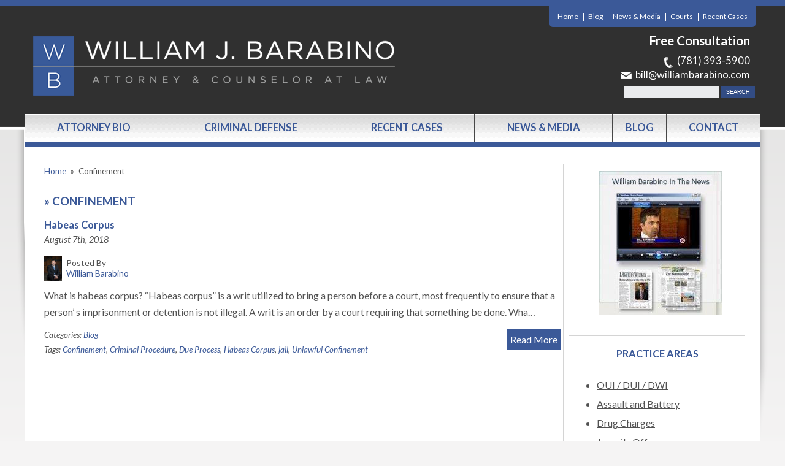

--- FILE ---
content_type: text/html; charset=UTF-8
request_url: https://www.williambarabino.com/tag/confinement/
body_size: 15439
content:


<!DOCTYPE html>
<!--[if IE 8 ]>    <html lang="en-US" class="no-js no-touch ie8"> <![endif]-->
<!--[if (gte IE 9)|(gt IEMobile 7)|!(IEMobile)|!(IE)]><!--><html lang="en-US" class="no-js no-touch"><!--<![endif]-->
	<head>
		<meta name="themodernfirm-framework-version" content="2.5.1.1" />
		<meta http-equiv="Content-Type" content="text/html; charset=utf-8" />
<script type="text/javascript">
/* <![CDATA[ */
var gform;gform||(document.addEventListener("gform_main_scripts_loaded",function(){gform.scriptsLoaded=!0}),document.addEventListener("gform/theme/scripts_loaded",function(){gform.themeScriptsLoaded=!0}),window.addEventListener("DOMContentLoaded",function(){gform.domLoaded=!0}),gform={domLoaded:!1,scriptsLoaded:!1,themeScriptsLoaded:!1,isFormEditor:()=>"function"==typeof InitializeEditor,callIfLoaded:function(o){return!(!gform.domLoaded||!gform.scriptsLoaded||!gform.themeScriptsLoaded&&!gform.isFormEditor()||(gform.isFormEditor()&&console.warn("The use of gform.initializeOnLoaded() is deprecated in the form editor context and will be removed in Gravity Forms 3.1."),o(),0))},initializeOnLoaded:function(o){gform.callIfLoaded(o)||(document.addEventListener("gform_main_scripts_loaded",()=>{gform.scriptsLoaded=!0,gform.callIfLoaded(o)}),document.addEventListener("gform/theme/scripts_loaded",()=>{gform.themeScriptsLoaded=!0,gform.callIfLoaded(o)}),window.addEventListener("DOMContentLoaded",()=>{gform.domLoaded=!0,gform.callIfLoaded(o)}))},hooks:{action:{},filter:{}},addAction:function(o,r,e,t){gform.addHook("action",o,r,e,t)},addFilter:function(o,r,e,t){gform.addHook("filter",o,r,e,t)},doAction:function(o){gform.doHook("action",o,arguments)},applyFilters:function(o){return gform.doHook("filter",o,arguments)},removeAction:function(o,r){gform.removeHook("action",o,r)},removeFilter:function(o,r,e){gform.removeHook("filter",o,r,e)},addHook:function(o,r,e,t,n){null==gform.hooks[o][r]&&(gform.hooks[o][r]=[]);var d=gform.hooks[o][r];null==n&&(n=r+"_"+d.length),gform.hooks[o][r].push({tag:n,callable:e,priority:t=null==t?10:t})},doHook:function(r,o,e){var t;if(e=Array.prototype.slice.call(e,1),null!=gform.hooks[r][o]&&((o=gform.hooks[r][o]).sort(function(o,r){return o.priority-r.priority}),o.forEach(function(o){"function"!=typeof(t=o.callable)&&(t=window[t]),"action"==r?t.apply(null,e):e[0]=t.apply(null,e)})),"filter"==r)return e[0]},removeHook:function(o,r,t,n){var e;null!=gform.hooks[o][r]&&(e=(e=gform.hooks[o][r]).filter(function(o,r,e){return!!(null!=n&&n!=o.tag||null!=t&&t!=o.priority)}),gform.hooks[o][r]=e)}});
/* ]]> */
</script>

		<meta charset="UTF-8" />
<!--         <meta name="viewport" content="width=device-width, initial-scale=1, maximum-scale=1.0, user-scalable=no" /> -->
		<meta name="viewport" content="width=device-width, initial-scale=1">
		<link rel="profile" href="https://gmpg.org/xfn/11" />	
		<title> » Law Office of  William J. Barabino</title>		<link rel="shortcut icon" href="https://www.williambarabino.com/wp-content/uploads/sites/254/2015/05/favicon.ico" /><meta name='robots' content='max-image-preview:large' />
	<style>img:is([sizes="auto" i], [sizes^="auto," i]) { contain-intrinsic-size: 3000px 1500px }</style>
	
            <script data-no-defer="1" data-ezscrex="false" data-cfasync="false" data-pagespeed-no-defer data-cookieconsent="ignore">
                var ctPublicFunctions = {"_ajax_nonce":"25f740cb31","_rest_nonce":"dd16491c89","_ajax_url":"\/wp-admin\/admin-ajax.php","_rest_url":"https:\/\/www.williambarabino.com\/wp-json\/","data__cookies_type":"none","data__ajax_type":"admin_ajax","data__bot_detector_enabled":1,"data__frontend_data_log_enabled":1,"cookiePrefix":"","wprocket_detected":false,"host_url":"www.williambarabino.com","text__ee_click_to_select":"Click to select the whole data","text__ee_original_email":"The complete one is","text__ee_got_it":"Got it","text__ee_blocked":"Blocked","text__ee_cannot_connect":"Cannot connect","text__ee_cannot_decode":"Can not decode email. Unknown reason","text__ee_email_decoder":"CleanTalk email decoder","text__ee_wait_for_decoding":"The magic is on the way!","text__ee_decoding_process":"Please wait a few seconds while we decode the contact data."}
            </script>
        
            <script data-no-defer="1" data-ezscrex="false" data-cfasync="false" data-pagespeed-no-defer data-cookieconsent="ignore">
                var ctPublic = {"_ajax_nonce":"25f740cb31","settings__forms__check_internal":0,"settings__forms__check_external":0,"settings__forms__force_protection":0,"settings__forms__search_test":1,"settings__forms__wc_add_to_cart":0,"settings__data__bot_detector_enabled":1,"settings__sfw__anti_crawler":0,"blog_home":"https:\/\/www.williambarabino.com\/","pixel__setting":"3","pixel__enabled":false,"pixel__url":"https:\/\/moderate11-v4.cleantalk.org\/pixel\/041760d5c3849880a867786a6b6bfb20.gif","data__email_check_before_post":1,"data__email_check_exist_post":1,"data__cookies_type":"none","data__key_is_ok":false,"data__visible_fields_required":true,"wl_brandname":"Anti-Spam by CleanTalk","wl_brandname_short":"CleanTalk","ct_checkjs_key":1915139348,"emailEncoderPassKey":"e3bc4e7c9b7fee3184dcd993257ab66f","bot_detector_forms_excluded":"W10=","advancedCacheExists":false,"varnishCacheExists":false,"wc_ajax_add_to_cart":false,"theRealPerson":{"phrases":{"trpHeading":"The Real Person Badge!","trpContent1":"The commenter acts as a real person and verified as not a bot.","trpContent2":" Anti-Spam by CleanTalk","trpContentLearnMore":"Learn more"},"trpContentLink":"https:\/\/cleantalk.org\/help\/the-real-person?utm_id=&amp;utm_term=&amp;utm_source=admin_side&amp;utm_medium=trp_badge&amp;utm_content=trp_badge_link_click&amp;utm_campaign=apbct_links","imgPersonUrl":"https:\/\/www.williambarabino.com\/wp-content\/plugins\/cleantalk-spam-protect\/css\/images\/real_user.svg","imgShieldUrl":"https:\/\/www.williambarabino.com\/wp-content\/plugins\/cleantalk-spam-protect\/css\/images\/shield.svg"}}
            </script>
        <link rel='dns-prefetch' href='//fd.cleantalk.org' />
<link rel='dns-prefetch' href='//fonts.googleapis.com' />
<link rel='dns-prefetch' href='//use.fontawesome.com' />
<!-- Google Tag Manager -->
<script>(function(w,d,s,l,i){w[l]=w[l]||[];w[l].push({'gtm.start':
new Date().getTime(),event:'gtm.js'});var f=d.getElementsByTagName(s)[0],
j=d.createElement(s),dl=l!='dataLayer'?'&l='+l:'';j.async=true;j.src=
'https://www.googletagmanager.com/gtm.js?id='+i+dl;f.parentNode.insertBefore(j,f);
})(window,document,'script','dataLayer','GTM-TTCX6W4');</script>
<!-- End Google Tag Manager --><link rel="alternate" type="application/rss+xml" title="Law Office of  William J. Barabino &raquo; Confinement Tag Feed" href="https://www.williambarabino.com/tag/confinement/feed/" />
<script type="text/javascript">
/* <![CDATA[ */
window._wpemojiSettings = {"baseUrl":"https:\/\/s.w.org\/images\/core\/emoji\/16.0.1\/72x72\/","ext":".png","svgUrl":"https:\/\/s.w.org\/images\/core\/emoji\/16.0.1\/svg\/","svgExt":".svg","source":{"concatemoji":"https:\/\/www.williambarabino.com\/wp-includes\/js\/wp-emoji-release.min.js?ver=65f9eaec9b777060f723756ed6de7080"}};
/*! This file is auto-generated */
!function(s,n){var o,i,e;function c(e){try{var t={supportTests:e,timestamp:(new Date).valueOf()};sessionStorage.setItem(o,JSON.stringify(t))}catch(e){}}function p(e,t,n){e.clearRect(0,0,e.canvas.width,e.canvas.height),e.fillText(t,0,0);var t=new Uint32Array(e.getImageData(0,0,e.canvas.width,e.canvas.height).data),a=(e.clearRect(0,0,e.canvas.width,e.canvas.height),e.fillText(n,0,0),new Uint32Array(e.getImageData(0,0,e.canvas.width,e.canvas.height).data));return t.every(function(e,t){return e===a[t]})}function u(e,t){e.clearRect(0,0,e.canvas.width,e.canvas.height),e.fillText(t,0,0);for(var n=e.getImageData(16,16,1,1),a=0;a<n.data.length;a++)if(0!==n.data[a])return!1;return!0}function f(e,t,n,a){switch(t){case"flag":return n(e,"\ud83c\udff3\ufe0f\u200d\u26a7\ufe0f","\ud83c\udff3\ufe0f\u200b\u26a7\ufe0f")?!1:!n(e,"\ud83c\udde8\ud83c\uddf6","\ud83c\udde8\u200b\ud83c\uddf6")&&!n(e,"\ud83c\udff4\udb40\udc67\udb40\udc62\udb40\udc65\udb40\udc6e\udb40\udc67\udb40\udc7f","\ud83c\udff4\u200b\udb40\udc67\u200b\udb40\udc62\u200b\udb40\udc65\u200b\udb40\udc6e\u200b\udb40\udc67\u200b\udb40\udc7f");case"emoji":return!a(e,"\ud83e\udedf")}return!1}function g(e,t,n,a){var r="undefined"!=typeof WorkerGlobalScope&&self instanceof WorkerGlobalScope?new OffscreenCanvas(300,150):s.createElement("canvas"),o=r.getContext("2d",{willReadFrequently:!0}),i=(o.textBaseline="top",o.font="600 32px Arial",{});return e.forEach(function(e){i[e]=t(o,e,n,a)}),i}function t(e){var t=s.createElement("script");t.src=e,t.defer=!0,s.head.appendChild(t)}"undefined"!=typeof Promise&&(o="wpEmojiSettingsSupports",i=["flag","emoji"],n.supports={everything:!0,everythingExceptFlag:!0},e=new Promise(function(e){s.addEventListener("DOMContentLoaded",e,{once:!0})}),new Promise(function(t){var n=function(){try{var e=JSON.parse(sessionStorage.getItem(o));if("object"==typeof e&&"number"==typeof e.timestamp&&(new Date).valueOf()<e.timestamp+604800&&"object"==typeof e.supportTests)return e.supportTests}catch(e){}return null}();if(!n){if("undefined"!=typeof Worker&&"undefined"!=typeof OffscreenCanvas&&"undefined"!=typeof URL&&URL.createObjectURL&&"undefined"!=typeof Blob)try{var e="postMessage("+g.toString()+"("+[JSON.stringify(i),f.toString(),p.toString(),u.toString()].join(",")+"));",a=new Blob([e],{type:"text/javascript"}),r=new Worker(URL.createObjectURL(a),{name:"wpTestEmojiSupports"});return void(r.onmessage=function(e){c(n=e.data),r.terminate(),t(n)})}catch(e){}c(n=g(i,f,p,u))}t(n)}).then(function(e){for(var t in e)n.supports[t]=e[t],n.supports.everything=n.supports.everything&&n.supports[t],"flag"!==t&&(n.supports.everythingExceptFlag=n.supports.everythingExceptFlag&&n.supports[t]);n.supports.everythingExceptFlag=n.supports.everythingExceptFlag&&!n.supports.flag,n.DOMReady=!1,n.readyCallback=function(){n.DOMReady=!0}}).then(function(){return e}).then(function(){var e;n.supports.everything||(n.readyCallback(),(e=n.source||{}).concatemoji?t(e.concatemoji):e.wpemoji&&e.twemoji&&(t(e.twemoji),t(e.wpemoji)))}))}((window,document),window._wpemojiSettings);
/* ]]> */
</script>
<link rel='stylesheet' id='google-material-icons-css' href='https://fonts.googleapis.com/icon?family=Material+Icons' type='text/css' media='all' />
<link rel='stylesheet' id='fontawesome-css' href='https://use.fontawesome.com/releases/v5.9.0/css/all.css' type='text/css' media='all' />
<link rel='stylesheet' id='google-font-Crimson-Text-css' href='https://fonts.googleapis.com/css?family=Crimson+Text:400,600,600italic,700,700italic,400italic' type='text/css' media='screen' />
<link rel='stylesheet' id='google-font-Lato-css' href='https://fonts.googleapis.com/css?family=Lato:300,400,700,400italic' type='text/css' media='screen' />
<link rel='stylesheet' id='tmf-scaffolding-css' href='https://www.williambarabino.com/wp-content/themes/themodernfirm-framework/assets/css/scaffolding.css' type='text/css' media='screen' />
<link rel='stylesheet' id='tmf-framework-css' href='https://www.williambarabino.com/wp-content/themes/themodernfirm-framework/assets/css/framework.css' type='text/css' media='screen' />
<link rel='stylesheet' id='tmf-posts-css' href='https://www.williambarabino.com/wp-content/themes/themodernfirm-framework/assets/css/posts.css' type='text/css' media='screen' />
<link rel='stylesheet' id='tmf-print-css' href='https://www.williambarabino.com/wp-content/themes/themodernfirm-framework/assets/css/print.css' type='text/css' media='print' />
<link rel='stylesheet' id='tmf-structural-css' href='https://www.williambarabino.com/wp-content/themes/mod-express-41/william-barabino/assets/css/structural.css' type='text/css' media='screen' />
<link rel='stylesheet' id='tmf-child-posts-css' href='https://www.williambarabino.com/wp-content/themes/mod-express-41/william-barabino/assets/css/posts.css' type='text/css' media='screen' />
<link rel='stylesheet' id='tmf-editor-content-css' href='https://www.williambarabino.com/wp-content/themes/mod-express-41/william-barabino/assets/css/editor-content.css' type='text/css' media='screen' />
<link rel='stylesheet' id='tmf-responsive-css' href='https://www.williambarabino.com/wp-content/themes/mod-express-41/william-barabino/assets/css/responsive.css' type='text/css' media='screen' />
<link rel='stylesheet' id='tmf-child-print-css' href='https://www.williambarabino.com/wp-content/themes/mod-express-41/william-barabino/assets/css/print.css' type='text/css' media='print' />
<style id='wp-emoji-styles-inline-css' type='text/css'>

	img.wp-smiley, img.emoji {
		display: inline !important;
		border: none !important;
		box-shadow: none !important;
		height: 1em !important;
		width: 1em !important;
		margin: 0 0.07em !important;
		vertical-align: -0.1em !important;
		background: none !important;
		padding: 0 !important;
	}
</style>
<style id='classic-theme-styles-inline-css' type='text/css'>
/*! This file is auto-generated */
.wp-block-button__link{color:#fff;background-color:#32373c;border-radius:9999px;box-shadow:none;text-decoration:none;padding:calc(.667em + 2px) calc(1.333em + 2px);font-size:1.125em}.wp-block-file__button{background:#32373c;color:#fff;text-decoration:none}
</style>
<link rel='stylesheet' id='me-spr-block-styles-css' href='https://www.williambarabino.com/wp-content/plugins/simple-post-redirect//css/block-styles.min.css?ver=65f9eaec9b777060f723756ed6de7080' type='text/css' media='all' />
<link rel='stylesheet' id='cleantalk-public-css-css' href='https://www.williambarabino.com/wp-content/plugins/cleantalk-spam-protect/css/cleantalk-public.min.css?ver=6.71.1_1769499728' type='text/css' media='all' />
<link rel='stylesheet' id='cleantalk-email-decoder-css-css' href='https://www.williambarabino.com/wp-content/plugins/cleantalk-spam-protect/css/cleantalk-email-decoder.min.css?ver=6.71.1_1769499728' type='text/css' media='all' />
<link rel='stylesheet' id='cleantalk-trp-css-css' href='https://www.williambarabino.com/wp-content/plugins/cleantalk-spam-protect/css/cleantalk-trp.min.css?ver=6.71.1_1769499728' type='text/css' media='all' />
<link rel='stylesheet' id='myCustomStyles-css' href='https://www.williambarabino.com/wp-content/plugins/tinymce-formats/editor-styles.css?ver=65f9eaec9b777060f723756ed6de7080' type='text/css' media='all' />
<script type="text/javascript" src="https://www.williambarabino.com/wp-includes/js/jquery/jquery.min.js?ver=3.7.1" id="jquery-core-js"></script>
<script type="text/javascript" src="https://www.williambarabino.com/wp-includes/js/jquery/jquery-migrate.min.js?ver=3.4.1" id="jquery-migrate-js"></script>
<script type="text/javascript" src="https://www.williambarabino.com/wp-content/themes/themodernfirm-framework/assets/js/core.js?ver=65f9eaec9b777060f723756ed6de7080" id="tmf-core-js"></script>
<script type="text/javascript" src="https://www.williambarabino.com/wp-content/themes/mod-express-41/william-barabino/assets/js/site.js?ver=65f9eaec9b777060f723756ed6de7080" id="tmf-child-js-js"></script>
<script type="text/javascript" src="https://www.williambarabino.com/wp-content/plugins/cleantalk-spam-protect/js/apbct-public-bundle.min.js?ver=6.71.1_1769499728" id="apbct-public-bundle.min-js-js"></script>
<script type="text/javascript" src="https://fd.cleantalk.org/ct-bot-detector-wrapper.js?ver=6.71.1" id="ct_bot_detector-js" defer="defer" data-wp-strategy="defer"></script>
<link rel="https://api.w.org/" href="https://www.williambarabino.com/wp-json/" /><link rel="alternate" title="JSON" type="application/json" href="https://www.williambarabino.com/wp-json/wp/v2/tags/536" /><link rel="EditURI" type="application/rsd+xml" title="RSD" href="https://www.williambarabino.com/xmlrpc.php?rsd" />
<style type="text/css" id="tmf-inline-styles-header"> #mobile-nav{ background-color: rgba(0, 0, 0, 1 ); } </style> 
		<! – Code snippet to speed up Google Fonts – > 
		<link rel="preconnect" href="https://fonts.googleapis.com">
		<link rel="preconnect" href="https://fonts.gstatic.com" crossorigin>
		<! – End of code snippet for Google Fonts – > 
    			<script>
				jQuery(function(){TMF.start_services(['feature_detection', 'navigation', 'accordion', 'map_adjust', 'video_support', 'obfuscate_email']);});
			</script>
		<style type="text/css" media="screen">p.home-badges img{
padding:15px;
}
p.home-badges{
text-align:center;
}</style><!-- google analytics -->
<!-- Global Site Tag (gtag.js) - Google Analytics -->
<script async src="https://www.googletagmanager.com/gtag/js?id=G-5TD8FDSBNB"></script>
<script>
  window.dataLayer = window.dataLayer || [];
  function gtag(){dataLayer.push(arguments);}
  gtag('js', new Date());

  gtag('config', 'G-5TD8FDSBNB');
</script>
<a href="#body-wrapper" class="screen-reader-shortcut">Skip to main content</a><a href="#primary-nav-wrapper" class="screen-reader-shortcut">Skip to navigation</a><div id="top"></div>	</head>

	<body data-rsssl=1 class="archive tag tag-confinement tag-536 wp-theme-themodernfirm-framework wp-child-theme-mod-express-41william-barabino">
	<!-- Google Tag Manager (noscript) -->
<noscript><iframe src="https://www.googletagmanager.com/ns.html?id=GTM-TTCX6W4"
height="0" width="0" style="display:none;visibility:hidden"></iframe></noscript>
<!-- End Google Tag Manager (noscript) -->	
	<div id="print-header">
	
	
	<img id="print-logo" class="logo" src="https://www.williambarabino.com/wp-content/uploads/sites/254/2015/05/header.png" alt="Law Office of  William J. Barabino" />
</div>	
				<div id="secondary-nav-wrapper" class="section-wrapper">
				<div id="secondary-nav-container" class="section-container">
					<div id="secondary-nav" class="section">
		
					<div id="secondary-nav-row"  class="row  ">
		
					<div id="secondary-nav-cell-1"  class="cell span-24">
			<div class="inner">
						<ul id="secondary-nav-menu" class="menu"><li id="menu-item-360" class="menu-item menu-item-type-post_type menu-item-object-page menu-item-home first menu-item-360"><a href="https://www.williambarabino.com/">Home</a></li>
<li id="menu-item-361" class="menu-item menu-item-type-post_type menu-item-object-page current_page_parent menu-item-361"><a href="https://www.williambarabino.com/blog/">Blog</a></li>
<li id="menu-item-1101" class="menu-item menu-item-type-custom menu-item-object-custom menu-item-1101"><a href="/news/">News &#038; Media</a></li>
<li id="menu-item-1858" class="menu-item menu-item-type-post_type menu-item-object-page menu-item-1858"><a href="https://www.williambarabino.com/ma-courts/">Courts</a></li>
<li id="menu-item-2344" class="menu-item menu-item-type-custom menu-item-object-custom last menu-item-2344"><a href="/recent-cases/">Recent Cases</a></li>
</ul>
		</div></div></div>
					</div>
			</div>
		</div>
		
				<div id="header-wrapper" class="section-wrapper">
				<div id="header-container" class="section-container">
					<div id="header" class="section">
		
				<div id="header-row"  class="row collapse-750 ">
		
				<div id="header-cell-1"  class="cell span-12">
			<div class="inner">
					<a href="https://www.williambarabino.com/">
	<img id="site-logo" class="logo" src="https://www.williambarabino.com/wp-content/uploads/sites/254/2015/05/header.png" alt="Law Office of  William J. Barabino"/>
</a>
		</div></div>		<div id="header-cell-2"  class="cell span-12" role="complementary">
			<div class="inner">
					
			<div class="tmf-module-area tmf-single-module-area tmf-module-area-header">			<div class="tmf-module tmf-module-17 tmf-module-site-header---upper-right">
								<div class="tmf-module-content editor-content">
					<h3>Free Consultation</h3> <p><span class="tmf-field post-id-369 location phone-1"><a href="tel:(781) 393-5900">(781) 393-5900</a></span> <br /> <a class="tmf-email tmf-field post-id-369 location email" href="#" title="Email" data-front="bill" data-back="williambarabino.com"></a></p>				</div>
			</div>
		</div>
						<div id="search-form-wrapper" class="section-wrapper">
				<div id="search-form-container" class="section-container">
					<div id="search-form" class="section">
						
				<form method="get" class="search-form" action="https://www.williambarabino.com/">
	<div>
		<input type="text" size="30" name="s" class="search-box" value="" onfocus="if(this.value==this.defaultValue)this.value='';" onblur="if(this.value=='')this.value=this.defaultValue;"/>
		<input type="submit" class="search-submit tmf-button small" value="Search" />
			
							
	</div>
</form>
							</div>
			</div>
		</div>
		

	</div></div></div>	

				</div>
			</div>
		</div>
				
				<div id="primary-nav-wrapper" class="section-wrapper">
				<div id="primary-nav-container" class="section-container">
					<div id="primary-nav" class="section" role="navigation">
		
		<div class="menu-bar">Menu</div>

		<ul id="primary-nav-menu" class="menu"><li id="menu-item-344" class="menu-item menu-item-type-post_type menu-item-object-attorney first menu-item-344"><a href="https://www.williambarabino.com/attorneys/william-barabino/">Attorney Bio</a></li>
<li id="menu-item-345" class="menu-item menu-item-type-post_type menu-item-object-practice-area menu-item-has-children menu-item-345"><a href="https://www.williambarabino.com/practice-areas/criminal-defense/">Criminal Defense</a>
<div class="wrap"><ul class="sub-menu">
	<li id="menu-item-346" class="menu-item menu-item-type-post_type menu-item-object-practice-area first menu-item-346"><a href="https://www.williambarabino.com/practice-areas/criminal-defense/assault-and-battery/">Assault and Battery</a></li>
	<li id="menu-item-2332" class="menu-item menu-item-type-post_type menu-item-object-practice-area menu-item-2332"><a href="https://www.williambarabino.com/practice-areas/criminal-defense/civil-conversion/">Civil Conversion</a></li>
	<li id="menu-item-347" class="menu-item menu-item-type-post_type menu-item-object-practice-area menu-item-347"><a href="https://www.williambarabino.com/practice-areas/criminal-defense/clerk-magistrate-hearings/">Clerk Magistrate Hearings</a></li>
	<li id="menu-item-2335" class="menu-item menu-item-type-post_type menu-item-object-practice-area menu-item-2335"><a href="https://www.williambarabino.com/practice-areas/criminal-defense/default-warrants/">Default Warrants</a></li>
	<li id="menu-item-2330" class="menu-item menu-item-type-post_type menu-item-object-practice-area menu-item-2330"><a href="https://www.williambarabino.com/practice-areas/criminal-defense/domestic-violence/">Domestic Violence</a></li>
	<li id="menu-item-348" class="menu-item menu-item-type-post_type menu-item-object-practice-area menu-item-348"><a href="https://www.williambarabino.com/practice-areas/criminal-defense/driving-offenses/">Driving Offenses</a></li>
	<li id="menu-item-349" class="menu-item menu-item-type-post_type menu-item-object-practice-area menu-item-349"><a href="https://www.williambarabino.com/practice-areas/criminal-defense/drug-charges/">Drug Charges</a></li>
	<li id="menu-item-2328" class="menu-item menu-item-type-post_type menu-item-object-practice-area menu-item-2328"><a href="https://www.williambarabino.com/practice-areas/criminal-defense/encore-casino-crimes/">Encore Casino Crimes</a></li>
	<li id="menu-item-1338" class="menu-item menu-item-type-post_type menu-item-object-practice-area menu-item-1338"><a href="https://www.williambarabino.com/practice-areas/criminal-defense/gun-charges/">Gun Charges</a></li>
	<li id="menu-item-1879" class="menu-item menu-item-type-post_type menu-item-object-practice-area menu-item-1879"><a href="https://www.williambarabino.com/practice-areas/criminal-defense/harassment-prevention-order/">Harassment Prevention Order</a></li>
	<li id="menu-item-2326" class="menu-item menu-item-type-post_type menu-item-object-practice-area menu-item-2326"><a href="https://www.williambarabino.com/practice-areas/criminal-defense/indecent-assault-and-battery/">Indecent Assault and Battery</a></li>
	<li id="menu-item-350" class="menu-item menu-item-type-post_type menu-item-object-practice-area menu-item-350"><a href="https://www.williambarabino.com/practice-areas/criminal-defense/juvenile-offenses/">Juvenile Offenses</a></li>
	<li id="menu-item-351" class="menu-item menu-item-type-post_type menu-item-object-practice-area menu-item-351"><a href="https://www.williambarabino.com/practice-areas/criminal-defense/oui-dui-dwi/">OUI / DUI / DWI</a></li>
	<li id="menu-item-2327" class="menu-item menu-item-type-post_type menu-item-object-practice-area menu-item-2327"><a href="https://www.williambarabino.com/practice-areas/criminal-defense/pre-arrest-investigation/">Pre-Arrest Investigation</a></li>
	<li id="menu-item-2334" class="menu-item menu-item-type-post_type menu-item-object-practice-area menu-item-2334"><a href="https://www.williambarabino.com/practice-areas/criminal-defense/pre-trial-diversion/">Pre-Trial Diversion</a></li>
	<li id="menu-item-352" class="menu-item menu-item-type-post_type menu-item-object-practice-area menu-item-352"><a href="https://www.williambarabino.com/practice-areas/criminal-defense/probation-violations/">Probation Violations</a></li>
	<li id="menu-item-353" class="menu-item menu-item-type-post_type menu-item-object-practice-area menu-item-353"><a href="https://www.williambarabino.com/practice-areas/criminal-defense/property-offenses/">Property Offense</a></li>
	<li id="menu-item-2329" class="menu-item menu-item-type-post_type menu-item-object-practice-area menu-item-2329"><a href="https://www.williambarabino.com/practice-areas/criminal-defense/resisting-arrest/">Resisting Arrest</a></li>
	<li id="menu-item-2333" class="menu-item menu-item-type-post_type menu-item-object-practice-area menu-item-2333"><a href="https://www.williambarabino.com/practice-areas/criminal-defense/search-seizure/">Search &amp; Seizure</a></li>
	<li id="menu-item-2331" class="menu-item menu-item-type-post_type menu-item-object-practice-area menu-item-2331"><a href="https://www.williambarabino.com/practice-areas/criminal-defense/shoplifting/">Shoplifting</a></li>
	<li id="menu-item-354" class="menu-item menu-item-type-post_type menu-item-object-practice-area menu-item-354"><a href="https://www.williambarabino.com/practice-areas/criminal-defense/sex-offenses-and-sorb-hearings/">Sex Offenses and SORB Hearings</a></li>
	<li id="menu-item-2336" class="menu-item menu-item-type-post_type menu-item-object-practice-area menu-item-2336"><a href="https://www.williambarabino.com/practice-areas/criminal-defense/theft-crimes/">Theft Crimes</a></li>
	<li id="menu-item-1339" class="menu-item menu-item-type-post_type menu-item-object-practice-area menu-item-1339"><a href="https://www.williambarabino.com/practice-areas/criminal-defense/violent-crimes/">Violent Crimes</a></li>
	<li id="menu-item-355" class="menu-item menu-item-type-post_type menu-item-object-practice-area last menu-item-355"><a href="https://www.williambarabino.com/practice-areas/criminal-defense/violation-of-restraining-orders/">Violation of Restraining Orders</a></li>
</ul></div>
</li>
<li id="menu-item-356" class="menu-item menu-item-type-custom menu-item-object-custom menu-item-356"><a href="/recent-cases/">Recent Cases</a></li>
<li id="menu-item-358" class="menu-item menu-item-type-custom menu-item-object-custom menu-item-358"><a href="/news/">News &#038; Media</a></li>
<li id="menu-item-1820" class="menu-item menu-item-type-post_type menu-item-object-page current_page_parent menu-item-1820"><a href="https://www.williambarabino.com/blog/">Blog</a></li>
<li id="menu-item-359" class="menu-item menu-item-type-custom menu-item-object-custom last menu-item-359"><a href="/contact-us/">Contact</a></li>
</ul>
					</div>
			</div>
		</div>
		
	

				<div id="body-wrapper" class="section-wrapper" role="main">
				<div id="body-container" class="section-container">
					<div id="body" class="section">
		
					<div id="body-row"  class="row collapse-850 ">
		
					<div id="body-cell-1"  class="cell span-16">
			<div class="inner">
		
				<div id="breadcrumbs" itemscope itemtype="https://schema.org/BreadcrumbList"><span itemprop="itemListElement" itemscope itemtype="https://schema.org/ListItem" class="s"><a href="https://www.williambarabino.com/" itemprop="item"><span itemprop="name">Home</span></a><meta itemprop="position" content="1" /></span><span class="delimiter"> » </span><span itemprop="itemListElement" itemscope itemtype="https://schema.org/ListItem" class="s"><span class="current" itemprop="name">Confinement</span><meta itemprop="position" content="2" /></span></div>				<h1 id="page-title"><span class="title-arrow"> » </span>Confinement</h1>				
									<div class="tmf-post tmf-post-1270 post medium first-post last-post">
	
	
	<h2 class="title">
		<a href="https://www.williambarabino.com/blog/2018/08/07/habeas-corpus/" title="Read More about Habeas Corpus">
			Habeas Corpus		</a>
	</h2>

	<div class="post-information-container">

					<div class="date">
				August 7th, 2018			</div>
		
					<div class="tmf-author"><a href="https://www.williambarabino.com/attorneys/william-barabino/" title="View William Barabino's Profile"><img class="author-thumbnail" src="https://www.williambarabino.com/wp-content/uploads/sites/254/primary-images/1151-23.jpg" /></a><div class="author-name-container"><div class="author-label label">Posted By </div><a href="https://www.williambarabino.com/attorneys/william-barabino/" title="View William Barabino's Profile"><div class="author-name">William Barabino</div></a></div><div class="clear"></div></div>			
		
		
	</div>

	<div class="excerpt">
				
		What is habeas corpus? “Habeas corpus” is a writ utilized to bring a person before a court, most frequently to ensure that a person’ s imprisonment or detention is not illegal. A writ is an order by a court requiring that something be done. Wha…
		<a href="https://www.williambarabino.com/blog/2018/08/07/habeas-corpus/" class="read-more" title="Read More about Habeas Corpus">
					</a>
	</div>

	<div class="clear"></div>

	<a href="https://www.williambarabino.com/blog/2018/08/07/habeas-corpus/" class="read-more-button tmf-button medium" title="Read More about Habeas Corpus">
					Read More
			</a>

	<div class="taxonomy-container">
		<div class="tmf-taxonomy-list category"><span class="taxonomy-label label">Categories:&nbsp;</span><a href="https://www.williambarabino.com/category/blog/" class="tmf-taxonomy tmf-taxonomy-1 tmf-taxonomy-blog" title="Click for more Blog information">Blog</a></div>	
		<div class="tmf-taxonomy-list post_tag"><span class="taxonomy-label label">Tags:&nbsp;</span><a href="https://www.williambarabino.com/tag/confinement/" class="tmf-taxonomy tmf-taxonomy-536 tmf-taxonomy-confinement" title="Click for more Confinement information">Confinement</a><span class="separator">,</span> <a href="https://www.williambarabino.com/tag/criminal-procedure/" class="tmf-taxonomy tmf-taxonomy-535 tmf-taxonomy-criminal-procedure" title="Click for more Criminal Procedure information">Criminal Procedure</a><span class="separator">,</span> <a href="https://www.williambarabino.com/tag/due-process/" class="tmf-taxonomy tmf-taxonomy-534 tmf-taxonomy-due-process" title="Click for more Due Process information">Due Process</a><span class="separator">,</span> <a href="https://www.williambarabino.com/tag/habeas-corpus/" class="tmf-taxonomy tmf-taxonomy-533 tmf-taxonomy-habeas-corpus" title="Click for more Habeas Corpus information">Habeas Corpus</a><span class="separator">,</span> <a href="https://www.williambarabino.com/tag/jail/" class="tmf-taxonomy tmf-taxonomy-373 tmf-taxonomy-jail" title="Click for more jail information">jail</a><span class="separator">,</span> <a href="https://www.williambarabino.com/tag/unlawful-confinement/" class="tmf-taxonomy tmf-taxonomy-537 tmf-taxonomy-unlawful-confinement" title="Click for more Unlawful Confinement information">Unlawful Confinement</a></div>	
	</div>

	
<div class="social-buttons">

  

  

  

  
</div>


	<div class="clear"></div>
	
</div>				
								
			</div></div>		<div id="body-cell-2"  class="cell span-8" role="complementary">
			<div class="inner">
						
								<div class="tmf-module-area tmf-multi-module-area tmf-module-area-page-sidebar">			<div class="tmf-module tmf-module-365 tmf-module-in-the-news">
								<div class="tmf-module-content editor-content">
					<p><a href="/news/"><img class="size-full wp-image-395 aligncenter" src="https://www.williambarabino.com/wp-content/uploads/sites/254/2015/05/sidebar_in_the_news.jpg" alt="sidebar_in_the_news" width="200" height="234" /></a></p>				</div>
			</div>
					<div class="tmf-module tmf-module-367 tmf-module-practice-areas">
									<h3 class="tmf-module-title">
						
							Practice Areas
											</h3>
								<div class="tmf-module-content editor-content">
					<p><div class="tmf-post-list small"><div class="tmf-post tmf-post-31 practice-area small first-post"> <div class="title"> <a href="https://www.williambarabino.com/practice-areas/criminal-defense/oui-dui-dwi/" title="Read more about OUI / DUI / DWI"> OUI / DUI / DWI </a> </div> </div><div class="tmf-post tmf-post-29 practice-area small middle-post"> <div class="title"> <a href="https://www.williambarabino.com/practice-areas/criminal-defense/assault-and-battery/" title="Read more about Assault and Battery"> Assault and Battery </a> </div> </div><div class="tmf-post tmf-post-33 practice-area small middle-post"> <div class="title"> <a href="https://www.williambarabino.com/practice-areas/criminal-defense/drug-charges/" title="Read more about Drug Charges"> Drug Charges </a> </div> </div><div class="tmf-post tmf-post-26 practice-area small middle-post"> <div class="title"> <a href="https://www.williambarabino.com/practice-areas/criminal-defense/juvenile-offenses/" title="Read more about Juvenile Offenses"> Juvenile Offenses </a> </div> </div><div class="tmf-post tmf-post-27 practice-area small middle-post"> <div class="title"> <a href="https://www.williambarabino.com/practice-areas/criminal-defense/probation-violations/" title="Read more about Probation Violations"> Probation Violations </a> </div> </div><div class="tmf-post tmf-post-28 practice-area small middle-post"> <div class="title"> <a href="https://www.williambarabino.com/practice-areas/criminal-defense/driving-offenses/" title="Read more about Driving Offenses"> Driving Offenses </a> </div> </div><div class="tmf-post tmf-post-30 practice-area small middle-post"> <div class="title"> <a href="https://www.williambarabino.com/practice-areas/criminal-defense/violation-of-restraining-orders/" title="Read more about Violation of Restraining Orders"> Violation of Restraining Orders </a> </div> </div><div class="tmf-post tmf-post-32 practice-area small middle-post"> <div class="title"> <a href="https://www.williambarabino.com/practice-areas/criminal-defense/sex-offenses-and-sorb-hearings/" title="Read more about Sex Offenses and SORB Hearings"> Sex Offenses and SORB Hearings </a> </div> </div><div class="tmf-post tmf-post-34 practice-area small middle-post"> <div class="title"> <a href="https://www.williambarabino.com/practice-areas/criminal-defense/clerk-magistrate-hearings/" title="Read more about Clerk Magistrate Hearings"> Clerk Magistrate Hearings </a> </div> </div><div class="tmf-post tmf-post-35 practice-area small middle-post"> <div class="title"> <a href="https://www.williambarabino.com/practice-areas/criminal-defense/property-offenses/" title="Read more about Property Offense"> Property Offense </a> </div> </div><div class="tmf-post tmf-post-1336 practice-area small middle-post"> <div class="title"> <a href="https://www.williambarabino.com/practice-areas/criminal-defense/violent-crimes/" title="Read more about Violent Crimes"> Violent Crimes </a> </div> </div><div class="tmf-post tmf-post-1337 practice-area small middle-post"> <div class="title"> <a href="https://www.williambarabino.com/practice-areas/criminal-defense/gun-charges/" title="Read more about Gun Charges"> Gun Charges </a> </div> </div><div class="tmf-post tmf-post-1615 practice-area small middle-post"> <div class="title"> <a href="https://www.williambarabino.com/practice-areas/criminal-defense/theft-crimes/" title="Read more about Theft Crimes"> Theft Crimes </a> </div> </div><div class="tmf-post tmf-post-1875 practice-area small middle-post"> <div class="title"> <a href="https://www.williambarabino.com/practice-areas/criminal-defense/harassment-prevention-order/" title="Read more about Harassment Prevention Order"> Harassment Prevention Order </a> </div> </div><div class="tmf-post tmf-post-2186 practice-area small middle-post"> <div class="title"> <a href="https://www.williambarabino.com/practice-areas/criminal-defense/default-warrants/" title="Read more about Default Warrants"> Default Warrants </a> </div> </div><div class="tmf-post tmf-post-2190 practice-area small middle-post"> <div class="title"> <a href="https://www.williambarabino.com/practice-areas/criminal-defense/pre-trial-diversion/" title="Read more about Pre-Trial Diversion"> Pre-Trial Diversion </a> </div> </div><div class="tmf-post tmf-post-2192 practice-area small middle-post"> <div class="title"> <a href="https://www.williambarabino.com/practice-areas/criminal-defense/search-seizure/" title="Read more about Search &amp; Seizure"> Search &amp; Seizure </a> </div> </div><div class="tmf-post tmf-post-2194 practice-area small middle-post"> <div class="title"> <a href="https://www.williambarabino.com/practice-areas/criminal-defense/civil-conversion/" title="Read more about Civil Conversion"> Civil Conversion </a> </div> </div><div class="tmf-post tmf-post-2196 practice-area small middle-post"> <div class="title"> <a href="https://www.williambarabino.com/practice-areas/criminal-defense/shoplifting/" title="Read more about Shoplifting"> Shoplifting </a> </div> </div><div class="tmf-post tmf-post-2211 practice-area small middle-post"> <div class="title"> <a href="https://www.williambarabino.com/practice-areas/criminal-defense/domestic-violence/" title="Read more about Domestic Violence"> Domestic Violence </a> </div> </div><div class="tmf-post tmf-post-2215 practice-area small middle-post"> <div class="title"> <a href="https://www.williambarabino.com/practice-areas/criminal-defense/resisting-arrest/" title="Read more about Resisting Arrest"> Resisting Arrest </a> </div> </div><div class="tmf-post tmf-post-2228 practice-area small middle-post"> <div class="title"> <a href="https://www.williambarabino.com/practice-areas/criminal-defense/encore-casino-crimes/" title="Read more about Encore Casino Crimes"> Encore Casino Crimes </a> </div> </div><div class="tmf-post tmf-post-2240 practice-area small middle-post"> <div class="title"> <a href="https://www.williambarabino.com/practice-areas/criminal-defense/pre-arrest-investigation/" title="Read more about Pre-Arrest Investigation"> Pre-Arrest Investigation </a> </div> </div><div class="tmf-post tmf-post-2263 practice-area small last-post"> <div class="title"> <a href="https://www.williambarabino.com/practice-areas/criminal-defense/indecent-assault-and-battery/" title="Read more about Indecent Assault and Battery"> Indecent Assault and Battery </a> </div> </div></div></p>				</div>
			</div>
					<div class="tmf-module tmf-module-368 tmf-module-contact-us">
									<h3 class="tmf-module-title">
						
							Contact Us
											</h3>
								<div class="tmf-module-content editor-content">
					<p><script type="text/javascript"> /* <![CDATA[ */  /* ]]> */ </script> <div class='gf_browser_chrome gform_wrapper gform_legacy_markup_wrapper gform-theme--no-framework' data-form-theme='legacy' data-form-index='0' id='gform_wrapper_1' ><form method='post' enctype='multipart/form-data' id='gform_1' action='/tag/confinement/' data-formid='1' novalidate> <div class='gform-body gform_body'><ul id='gform_fields_1' class='gform_fields top_label form_sublabel_below description_below validation_below'><li id="field_1_1" class="gfield gfield--type-name gfield_contains_required field_sublabel_hidden_label gfield--no-description field_description_below hidden_label field_validation_below gfield_visibility_visible" ><label class='gfield_label gform-field-label gfield_label_before_complex' >Name<span class="gfield_required"><span class="gfield_required gfield_required_asterisk">*</span></span></label><div class='ginput_complex ginput_container ginput_container--name no_prefix has_first_name no_middle_name no_last_name no_suffix gf_name_has_1 ginput_container_name gform-grid-row' id='input_1_1'> <span id='input_1_1_3_container' class='name_first gform-grid-col gform-grid-col--size-auto' > <input type='text' name='input_1.3' id='input_1_1_3' value='' aria-required='true' placeholder='Name' /> <label for='input_1_1_3' class='gform-field-label gform-field-label--type-sub hidden_sub_label screen-reader-text'>Name</label> </span> </div></li><li id="field_1_2" class="gfield gfield--type-email field_sublabel_below gfield--no-description field_description_below hidden_label field_validation_below gfield_visibility_visible" ><label class='gfield_label gform-field-label' for='input_1_2'>Email</label><div class='ginput_container ginput_container_email'> <input name='input_2' id='input_1_2' type='email' value='' class='large' placeholder='Email' aria-invalid="false" /> </div></li><li id="field_1_3" class="gfield gfield--type-phone field_sublabel_below gfield--no-description field_description_below hidden_label field_validation_below gfield_visibility_visible" ><label class='gfield_label gform-field-label' for='input_1_3'>Phone</label><div class='ginput_container ginput_container_phone'><input name='input_3' id='input_1_3' type='tel' value='' class='large' placeholder='Phone' aria-invalid="false" /></div></li><li id="field_1_7" class="gfield gfield--type-select gfield_contains_required field_sublabel_below gfield--no-description field_description_below hidden_label field_validation_below gfield_visibility_visible" ><label class='gfield_label gform-field-label screen-reader-text' for='input_1_7'>Preferred method of contact<span class="gfield_required"><span class="gfield_required gfield_required_asterisk">*</span></span></label><div class='ginput_container ginput_container_select'><select name='input_7' id='input_1_7' class='large gfield_select' aria-required="true" aria-invalid="false" ><option value='' class='gf_placeholder'>Preferred method of contact</option><option value='Call me' >Call me</option><option value='Email me' >Email me</option></select></div></li><li id="field_1_6" class="gfield gfield--type-textarea field_sublabel_below gfield--no-description field_description_below hidden_label field_validation_below gfield_visibility_visible" ><label class='gfield_label gform-field-label' for='input_1_6'>Message</label><div class='ginput_container ginput_container_textarea'><textarea name='input_6' id='input_1_6' class='textarea small' placeholder='Message' aria-invalid="false" rows='10' cols='50'></textarea></div></li></ul></div> <div class='gform-footer gform_footer top_label'> <input type='submit' id='gform_submit_button_1' class='gform_button button' onclick='gform.submission.handleButtonClick(this);' data-submission-type='submit' value='Submit' /> <input type='hidden' class='gform_hidden' name='gform_submission_method' data-js='gform_submission_method_1' value='postback' /> <input type='hidden' class='gform_hidden' name='gform_theme' data-js='gform_theme_1' id='gform_theme_1' value='legacy' /> <input type='hidden' class='gform_hidden' name='gform_style_settings' data-js='gform_style_settings_1' id='gform_style_settings_1' value='[]' /> <input type='hidden' class='gform_hidden' name='is_submit_1' value='1' /> <input type='hidden' class='gform_hidden' name='gform_submit' value='1' /> <input type='hidden' class='gform_hidden' name='gform_currency' data-currency='USD' value='Jozz6zRhZGNGF284Nk4hnpiVaVPJVZUqgnjkUUzHSWKHdJ4eRmxRnjNfn6dACggGuClqdNwjUz+sDlxF/j9ofyepeYx/rVbleTL5pI3TQrWaKKY=' /> <input type='hidden' class='gform_hidden' name='gform_unique_id' value='' /> <input type='hidden' class='gform_hidden' name='state_1' value='WyJbXSIsIjkwMDRmNzBlZTA2YWU2N2UyMDVlYmE5OGIyMzQ0MGQ0Il0=' /> <input type='hidden' autocomplete='off' class='gform_hidden' name='gform_target_page_number_1' id='gform_target_page_number_1' value='0' /> <input type='hidden' autocomplete='off' class='gform_hidden' name='gform_source_page_number_1' id='gform_source_page_number_1' value='1' /> <input type='hidden' name='gform_field_values' value='' /> </div> <input type="hidden" id="ct_checkjs_d395771085aab05244a4fb8fd91bf4ee" name="ct_checkjs" value="0" /><script >setTimeout(function(){var ct_input_name = "ct_checkjs_d395771085aab05244a4fb8fd91bf4ee";if (document.getElementById(ct_input_name) !== null) {var ct_input_value = document.getElementById(ct_input_name).value;document.getElementById(ct_input_name).value = document.getElementById(ct_input_name).value.replace(ct_input_value, '1915139348');}}, 1000);</script><input class="apbct_special_field apbct_email_id__gravity_form" name="apbct__email_id__gravity_form" aria-label="apbct__label_id__gravity_form" type="text" size="30" maxlength="200" autocomplete="off" value="" /><p style="display: none !important;" class="akismet-fields-container" data-prefix="ak_"><label>&#916;<textarea name="ak_hp_textarea" cols="45" rows="8" maxlength="100"></textarea></label><input type="hidden" id="ak_js_1" name="ak_js" value="129"/><script>document.getElementById( "ak_js_1" ).setAttribute( "value", ( new Date() ).getTime() );</script></p></form> </div><script type="text/javascript"> /* <![CDATA[ */ gform.initializeOnLoaded( function() {gformInitSpinner( 1, 'https://www.williambarabino.com/wp-content/plugins/gravityforms/images/spinner.svg', true );jQuery('#gform_ajax_frame_1').on('load',function(){var contents = jQuery(this).contents().find('*').html();var is_postback = contents.indexOf('GF_AJAX_POSTBACK') >= 0;if(!is_postback){return;}var form_content = jQuery(this).contents().find('#gform_wrapper_1');var is_confirmation = jQuery(this).contents().find('#gform_confirmation_wrapper_1').length > 0;var is_redirect = contents.indexOf('gformRedirect(){') >= 0;var is_form = form_content.length > 0 && ! is_redirect && ! is_confirmation;var mt = parseInt(jQuery('html').css('margin-top'), 10) + parseInt(jQuery('body').css('margin-top'), 10) + 100;if(is_form){jQuery('#gform_wrapper_1').html(form_content.html());if(form_content.hasClass('gform_validation_error')){jQuery('#gform_wrapper_1').addClass('gform_validation_error');} else {jQuery('#gform_wrapper_1').removeClass('gform_validation_error');}setTimeout( function() { /* delay the scroll by 50 milliseconds to fix a bug in chrome */ }, 50 );if(window['gformInitDatepicker']) {gformInitDatepicker();}if(window['gformInitPriceFields']) {gformInitPriceFields();}var current_page = jQuery('#gform_source_page_number_1').val();gformInitSpinner( 1, 'https://www.williambarabino.com/wp-content/plugins/gravityforms/images/spinner.svg', true );jQuery(document).trigger('gform_page_loaded', [1, current_page]);window['gf_submitting_1'] = false;}else if(!is_redirect){var confirmation_content = jQuery(this).contents().find('.GF_AJAX_POSTBACK').html();if(!confirmation_content){confirmation_content = contents;}jQuery('#gform_wrapper_1').replaceWith(confirmation_content);jQuery(document).trigger('gform_confirmation_loaded', [1]);window['gf_submitting_1'] = false;wp.a11y.speak(jQuery('#gform_confirmation_message_1').text());}else{jQuery('#gform_1').append(contents);if(window['gformRedirect']) {gformRedirect();}}jQuery(document).trigger("gform_pre_post_render", [{ formId: "1", currentPage: "current_page", abort: function() { this.preventDefault(); } }]); if (event && event.defaultPrevented) { return; } const gformWrapperDiv = document.getElementById( "gform_wrapper_1" ); if ( gformWrapperDiv ) { const visibilitySpan = document.createElement( "span" ); visibilitySpan.id = "gform_visibility_test_1"; gformWrapperDiv.insertAdjacentElement( "afterend", visibilitySpan ); } const visibilityTestDiv = document.getElementById( "gform_visibility_test_1" ); let postRenderFired = false; function triggerPostRender() { if ( postRenderFired ) { return; } postRenderFired = true; gform.core.triggerPostRenderEvents( 1, current_page ); if ( visibilityTestDiv ) { visibilityTestDiv.parentNode.removeChild( visibilityTestDiv ); } } function debounce( func, wait, immediate ) { var timeout; return function() { var context = this, args = arguments; var later = function() { timeout = null; if ( !immediate ) func.apply( context, args ); }; var callNow = immediate && !timeout; clearTimeout( timeout ); timeout = setTimeout( later, wait ); if ( callNow ) func.apply( context, args ); }; } const debouncedTriggerPostRender = debounce( function() { triggerPostRender(); }, 200 ); if ( visibilityTestDiv && visibilityTestDiv.offsetParent === null ) { const observer = new MutationObserver( ( mutations ) => { mutations.forEach( ( mutation ) => { if ( mutation.type === 'attributes' && visibilityTestDiv.offsetParent !== null ) { debouncedTriggerPostRender(); observer.disconnect(); } }); }); observer.observe( document.body, { attributes: true, childList: false, subtree: true, attributeFilter: [ 'style', 'class' ], }); } else { triggerPostRender(); } } );} ); /* ]]> */ </script> </p>				</div>
			</div>
		</div>
		</div></div></div>	

					</div>
			</div>
		</div>
		
	
					<div id="footer-wrapper" class="section-wrapper">
				<div id="footer-container" class="section-container">
					<div id="footer" class="section">
		
				<div id="footer-row"  class="row collapse-850 ">
		
				<div id="footer-cell-1"  class="cell span-8">
			<div class="inner">
					<div class="tmf-module-area tmf-single-module-area tmf-module-area-footer-1">			<div class="tmf-module tmf-module-16 tmf-module-massachusetts-legal-blog">
									<h3 class="tmf-module-title">
						
							Massachusetts Legal Blog
											</h3>
								<div class="tmf-module-content editor-content">
					<p><div class="tmf-post-list small"><div class="tmf-post tmf-post-2707 post small first-post"> <div class="calendar-icon"> <div class="month"> Oct </div> <div class="day"> 14 </div> </div> <div class="title has-post-date"> <a href="https://www.williambarabino.com/blog/2025/10/14/what-is-a-motor-vehicle/" title="Read More about What is a motor vehicle?"> What is a motor vehicle? </a> <div class="date"> October 14th, 2025 </div> </div> <div class="excerpt"> In law, sometimes simple terms can have complicated meanings. The term “motor vehicle” is an example. Although it may seem obvious, it is not always clear what counts as a motor vehicle. It is important to understand the legal definitionof a moto… <a href="https://www.williambarabino.com/blog/2025/10/14/what-is-a-motor-vehicle/" class="read-more" title="Read More about What is a motor vehicle?"> Read More </a> </div> </div><div class="tmf-post tmf-post-2700 post small last-post"> <div class="calendar-icon"> <div class="month"> Oct </div> <div class="day"> 7 </div> </div> <div class="title has-post-date"> <a href="https://www.williambarabino.com/blog/2025/10/07/what-is-a-hoax-device/" title="Read More about What is a hoax device?"> What is a hoax device? </a> <div class="date"> October 7th, 2025 </div> </div> <div class="excerpt"> In Massachusetts, a hoax device is a mechanism that resembles a bomb or other similar explosive weapon. It does not actually explode but resembles a real explosive device... <a href="https://www.williambarabino.com/blog/2025/10/07/what-is-a-hoax-device/" class="read-more" title="Read More about What is a hoax device?"> Read More </a> </div> </div></div></p>				</div>
			</div>
		</div>
		</div></div>		<div id="footer-cell-2"  class="cell span-8" role="complementary">
			<div class="inner">
					<div class="tmf-module-area tmf-single-module-area tmf-module-area-footer-2">			<div class="tmf-module tmf-module-15 tmf-module-payment">
									<h3 class="tmf-module-title">
						
							Payment
											</h3>
								<div class="tmf-module-content editor-content">
					<p><a href="https://secure.lawpay.com/pages/williambarabino/operating"><img class="aligncenter size-full wp-image-934" src="/wp-content/uploads/sites/254/2017/06/LP-MakePayment2-V_D_MC-2.png" alt="Make Payment - Lawpay" width="169" height="77" /></a></p> <div><div class="tmf-post tmf-post-369 location small first-post last-post" itemscope itemtype="https://schema.org/Organization"> <div class="title business-name" itemprop="name"> Law Office of William J. Barabino </div> <div class="building-name"> The Lawrence Light Guard Armory </div> <div class="address" itemprop="address" itemscope itemtype="https://schema.org/PostalAddress"> <div itemprop="streetAddress"> 92 High Street, DH9 </div> <span itemprop="addressLocality">Medford</span>, <span itemprop="addressRegion">MA</span> <span itemprop="postalCode">02155</span> </div> <div class="phone phone-1"> <span class="label">Phone: </span> <span class="value"> <a href="tel:(781) 393-5900">(781) 393-5900</a> </span> </div> <div class="phone phone-2"> <span class="label">Mobile: </span> <span class="value"> <a href="tel:781-775-7024">781-775-7024</a> </span> </div> <div class="fax"> <span class="label">Fax: </span> <span class="value">(781) 393-5901</span> </div> <div class="email"> <span class="label">Email: </span> <a class="tmf-email value" href="#" title="Email" data-front="bill" data-back="williambarabino.com"></a> </div> </div></div>				</div>
			</div>
		</div>
		</div></div>		<div id="footer-cell-3"  class="cell span-8">
			<div class="inner">
					<div class="tmf-module-area tmf-single-module-area tmf-module-area-footer-3">			<div class="tmf-module tmf-module-10 tmf-module-contact-us">
									<h3 class="tmf-module-title">
						
							Contact Us
											</h3>
								<div class="tmf-module-content editor-content">
					<p><div class="tmf-post tmf-post-369 location small first-post last-post" itemscope itemtype="https://schema.org/Organization"> <div class="static-map"> <a href="https://maps.google.com/maps?q=92%20High%20Street%20Medford%2C%20MA%2002155" target="_blank" title="Click to view this map on Google Maps"> <img src="https://maps.googleapis.com/maps/api/staticmap?key=AIzaSyABh0gZ4nrEwvngXZbZAqRYRCTjBw6MABM&zoom=11&sensor=false&markers=color:red%%7C92%20High%20Street%20Medford%2C%20MA%2002155&size=350x200" data-url="https://maps.googleapis.com/maps/api/staticmap?key=AIzaSyABh0gZ4nrEwvngXZbZAqRYRCTjBw6MABM&zoom=11&sensor=false&markers=color:red%%7C92%20High%20Street%20Medford%2C%20MA%2002155&size=" data-width="350" data-height="200" width="350" height="200" alt="Google Map of Law Office of William J. Barabino’s Location" /> </a> </div> </div></p>				</div>
			</div>
		</div>
	</div></div></div>
				</div>
			</div>
		</div>
							<div id="copyright-wrapper" class="section-wrapper">
				<div id="copyright-container" class="section-container">
					<div id="copyright" class="section">
		
				<div id="copyright-row"  class="row  ">
		
				<div id="copyright-cell-1"  class="cell span-24">
			<div class="inner">
					<div class="tmf-module-area tmf-single-module-area tmf-module-area-copyright">			<div class="tmf-module tmf-module-7 tmf-module-copyright-&-disclaimer">
								<div class="tmf-module-content editor-content">
					<p style="text-align: center;"><span class="tmf-shortcode copyright">© 2026 Law Office of William J. Barabino</span><br /> <a title="Disclaimer" href="https://www.williambarabino.com/disclaimer/">View Our Disclaimer</a> | <a href="https://www.williambarabino.com/privacy-policy/">Privacy Policy</a><br /><a title="Law Firm Website Design" href="https://www.themodernfirm.com" target="_blank">Law Firm Website Design by The Modern Firm</a></p>				</div>
			</div>
		</div>
	</div></div></div>
				</div>
			</div>
		</div>
				<div id="print-footer">
	
	
	<div class="print-copyright">
		Copyright © 2026 
		Law Office of  William J. Barabino	</div>

</div>
		<style>#call-to-action {background: #c2c7cb !important;}#call-to-action {color: #FFFFFF !important;}#call-to-action a{color: #0087e2 !important;}</style><img alt="Cleantalk Pixel" title="Cleantalk Pixel" id="apbct_pixel" style="display: none;" src="https://moderate11-v4.cleantalk.org/pixel/041760d5c3849880a867786a6b6bfb20.gif"><script type="speculationrules">
{"prefetch":[{"source":"document","where":{"and":[{"href_matches":"\/*"},{"not":{"href_matches":["\/wp-*.php","\/wp-admin\/*","\/wp-content\/uploads\/sites\/254\/*","\/wp-content\/*","\/wp-content\/plugins\/*","\/wp-content\/themes\/mod-express-41\/william-barabino\/*","\/wp-content\/themes\/themodernfirm-framework\/*","\/*\\?(.+)"]}},{"not":{"selector_matches":"a[rel~=\"nofollow\"]"}},{"not":{"selector_matches":".no-prefetch, .no-prefetch a"}}]},"eagerness":"conservative"}]}
</script>
<link rel='stylesheet' id='gforms_reset_css-css' href='https://www.williambarabino.com/wp-content/plugins/gravityforms/legacy/css/formreset.min.css?ver=2.9.26' type='text/css' media='all' />
<link rel='stylesheet' id='gforms_formsmain_css-css' href='https://www.williambarabino.com/wp-content/plugins/gravityforms/legacy/css/formsmain.min.css?ver=2.9.26' type='text/css' media='all' />
<link rel='stylesheet' id='gforms_ready_class_css-css' href='https://www.williambarabino.com/wp-content/plugins/gravityforms/legacy/css/readyclass.min.css?ver=2.9.26' type='text/css' media='all' />
<link rel='stylesheet' id='gforms_browsers_css-css' href='https://www.williambarabino.com/wp-content/plugins/gravityforms/legacy/css/browsers.min.css?ver=2.9.26' type='text/css' media='all' />
<script type="text/javascript" src="https://www.williambarabino.com/wp-includes/js/dist/dom-ready.min.js?ver=f77871ff7694fffea381" id="wp-dom-ready-js"></script>
<script type="text/javascript" src="https://www.williambarabino.com/wp-includes/js/dist/hooks.min.js?ver=4d63a3d491d11ffd8ac6" id="wp-hooks-js"></script>
<script type="text/javascript" src="https://www.williambarabino.com/wp-includes/js/dist/i18n.min.js?ver=5e580eb46a90c2b997e6" id="wp-i18n-js"></script>
<script type="text/javascript" id="wp-i18n-js-after">
/* <![CDATA[ */
wp.i18n.setLocaleData( { 'text direction\u0004ltr': [ 'ltr' ] } );
/* ]]> */
</script>
<script type="text/javascript" src="https://www.williambarabino.com/wp-includes/js/dist/a11y.min.js?ver=3156534cc54473497e14" id="wp-a11y-js"></script>
<script type="text/javascript" defer='defer' src="https://www.williambarabino.com/wp-content/plugins/gravityforms/js/jquery.json.min.js?ver=2.9.26" id="gform_json-js"></script>
<script type="text/javascript" id="gform_gravityforms-js-extra">
/* <![CDATA[ */
var gform_i18n = {"datepicker":{"days":{"monday":"Mo","tuesday":"Tu","wednesday":"We","thursday":"Th","friday":"Fr","saturday":"Sa","sunday":"Su"},"months":{"january":"January","february":"February","march":"March","april":"April","may":"May","june":"June","july":"July","august":"August","september":"September","october":"October","november":"November","december":"December"},"firstDay":1,"iconText":"Select date"}};
var gf_legacy_multi = [];
var gform_gravityforms = {"strings":{"invalid_file_extension":"This type of file is not allowed. Must be one of the following:","delete_file":"Delete this file","in_progress":"in progress","file_exceeds_limit":"File exceeds size limit","illegal_extension":"This type of file is not allowed.","max_reached":"Maximum number of files reached","unknown_error":"There was a problem while saving the file on the server","currently_uploading":"Please wait for the uploading to complete","cancel":"Cancel","cancel_upload":"Cancel this upload","cancelled":"Cancelled","error":"Error","message":"Message"},"vars":{"images_url":"https:\/\/www.williambarabino.com\/wp-content\/plugins\/gravityforms\/images"}};
var gf_global = {"gf_currency_config":{"name":"U.S. Dollar","symbol_left":"$","symbol_right":"","symbol_padding":"","thousand_separator":",","decimal_separator":".","decimals":2,"code":"USD"},"base_url":"https:\/\/www.williambarabino.com\/wp-content\/plugins\/gravityforms","number_formats":[],"spinnerUrl":"https:\/\/www.williambarabino.com\/wp-content\/plugins\/gravityforms\/images\/spinner.svg","version_hash":"13a7c21a46f5553788002b6cdba13b14","strings":{"newRowAdded":"New row added.","rowRemoved":"Row removed","formSaved":"The form has been saved.  The content contains the link to return and complete the form."}};
/* ]]> */
</script>
<script type="text/javascript" defer='defer' src="https://www.williambarabino.com/wp-content/plugins/gravityforms/js/gravityforms.min.js?ver=2.9.26" id="gform_gravityforms-js"></script>
<script type="text/javascript" defer='defer' src="https://www.williambarabino.com/wp-content/plugins/gravityforms/js/jquery.maskedinput.min.js?ver=2.9.26" id="gform_masked_input-js"></script>
<script type="text/javascript" defer='defer' src="https://www.williambarabino.com/wp-content/plugins/gravityforms/js/placeholders.jquery.min.js?ver=2.9.26" id="gform_placeholder-js"></script>
<script type="text/javascript" defer='defer' src="https://www.williambarabino.com/wp-content/plugins/gravityforms/assets/js/dist/utils.min.js?ver=48a3755090e76a154853db28fc254681" id="gform_gravityforms_utils-js"></script>
<script type="text/javascript" defer='defer' src="https://www.williambarabino.com/wp-content/plugins/gravityforms/assets/js/dist/vendor-theme.min.js?ver=4f8b3915c1c1e1a6800825abd64b03cb" id="gform_gravityforms_theme_vendors-js"></script>
<script type="text/javascript" id="gform_gravityforms_theme-js-extra">
/* <![CDATA[ */
var gform_theme_config = {"common":{"form":{"honeypot":{"version_hash":"13a7c21a46f5553788002b6cdba13b14"},"ajax":{"ajaxurl":"https:\/\/www.williambarabino.com\/wp-admin\/admin-ajax.php","ajax_submission_nonce":"c376f8fe13","i18n":{"step_announcement":"Step %1$s of %2$s, %3$s","unknown_error":"There was an unknown error processing your request. Please try again."}}}},"hmr_dev":"","public_path":"https:\/\/www.williambarabino.com\/wp-content\/plugins\/gravityforms\/assets\/js\/dist\/","config_nonce":"4eda82aeec"};
/* ]]> */
</script>
<script type="text/javascript" defer='defer' src="https://www.williambarabino.com/wp-content/plugins/gravityforms/assets/js/dist/scripts-theme.min.js?ver=0183eae4c8a5f424290fa0c1616e522c" id="gform_gravityforms_theme-js"></script>
<script defer type="text/javascript" src="https://www.williambarabino.com/wp-content/plugins/akismet/_inc/akismet-frontend.js?ver=1763019698" id="akismet-frontend-js"></script>
<script type="text/javascript">
/* <![CDATA[ */
 gform.initializeOnLoaded( function() { jQuery(document).on('gform_post_render', function(event, formId, currentPage){if(formId == 1) {if(typeof Placeholders != 'undefined'){
                        Placeholders.enable();
                    }jQuery('#input_1_3').mask('(999) 999-9999').bind('keypress', function(e){if(e.which == 13){jQuery(this).blur();} } );} } );jQuery(document).on('gform_post_conditional_logic', function(event, formId, fields, isInit){} ) } ); 
/* ]]> */
</script>
<script type="text/javascript">
/* <![CDATA[ */
 gform.initializeOnLoaded( function() {jQuery(document).trigger("gform_pre_post_render", [{ formId: "1", currentPage: "1", abort: function() { this.preventDefault(); } }]);        if (event && event.defaultPrevented) {                return;        }        const gformWrapperDiv = document.getElementById( "gform_wrapper_1" );        if ( gformWrapperDiv ) {            const visibilitySpan = document.createElement( "span" );            visibilitySpan.id = "gform_visibility_test_1";            gformWrapperDiv.insertAdjacentElement( "afterend", visibilitySpan );        }        const visibilityTestDiv = document.getElementById( "gform_visibility_test_1" );        let postRenderFired = false;        function triggerPostRender() {            if ( postRenderFired ) {                return;            }            postRenderFired = true;            gform.core.triggerPostRenderEvents( 1, 1 );            if ( visibilityTestDiv ) {                visibilityTestDiv.parentNode.removeChild( visibilityTestDiv );            }        }        function debounce( func, wait, immediate ) {            var timeout;            return function() {                var context = this, args = arguments;                var later = function() {                    timeout = null;                    if ( !immediate ) func.apply( context, args );                };                var callNow = immediate && !timeout;                clearTimeout( timeout );                timeout = setTimeout( later, wait );                if ( callNow ) func.apply( context, args );            };        }        const debouncedTriggerPostRender = debounce( function() {            triggerPostRender();        }, 200 );        if ( visibilityTestDiv && visibilityTestDiv.offsetParent === null ) {            const observer = new MutationObserver( ( mutations ) => {                mutations.forEach( ( mutation ) => {                    if ( mutation.type === 'attributes' && visibilityTestDiv.offsetParent !== null ) {                        debouncedTriggerPostRender();                        observer.disconnect();                    }                });            });            observer.observe( document.body, {                attributes: true,                childList: false,                subtree: true,                attributeFilter: [ 'style', 'class' ],            });        } else {            triggerPostRender();        }    } ); 
/* ]]> */
</script>
	</body>
</html>
